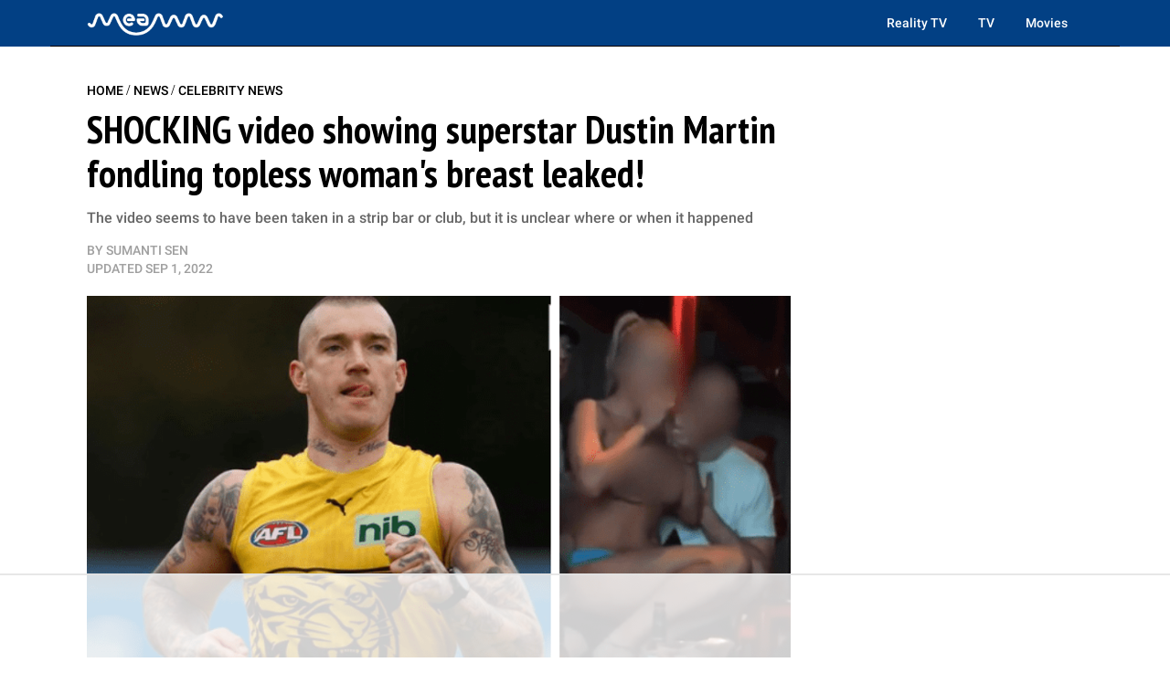

--- FILE ---
content_type: text/html
request_url: https://api.intentiq.com/profiles_engine/ProfilesEngineServlet?at=39&mi=10&dpi=936734067&pt=17&dpn=1&iiqidtype=2&iiqpcid=1b4114c2-deb9-4f63-8738-a0d8e1b08b4e&iiqpciddate=1768868793720&pcid=9cf0d835-c507-4948-8c41-cb474cef2fbc&idtype=3&gdpr=0&japs=false&jaesc=0&jafc=0&jaensc=0&jsver=0.33&testGroup=A&source=pbjs&ABTestingConfigurationSource=group&abtg=A&vrref=https%3A%2F%2Fmeaww.com
body_size: 57
content:
{"abPercentage":97,"adt":1,"ct":2,"isOptedOut":false,"data":{"eids":[]},"dbsaved":"false","ls":true,"cttl":86400000,"abTestUuid":"g_85d2133e-6102-4586-ab35-c6761be37ef8","tc":9,"sid":1130634036}

--- FILE ---
content_type: text/html; charset=utf-8
request_url: https://www.google.com/recaptcha/api2/aframe
body_size: 263
content:
<!DOCTYPE HTML><html><head><meta http-equiv="content-type" content="text/html; charset=UTF-8"></head><body><script nonce="R_0_EEeJEfORtbGe0hwdgQ">/** Anti-fraud and anti-abuse applications only. See google.com/recaptcha */ try{var clients={'sodar':'https://pagead2.googlesyndication.com/pagead/sodar?'};window.addEventListener("message",function(a){try{if(a.source===window.parent){var b=JSON.parse(a.data);var c=clients[b['id']];if(c){var d=document.createElement('img');d.src=c+b['params']+'&rc='+(localStorage.getItem("rc::a")?sessionStorage.getItem("rc::b"):"");window.document.body.appendChild(d);sessionStorage.setItem("rc::e",parseInt(sessionStorage.getItem("rc::e")||0)+1);localStorage.setItem("rc::h",'1768868808054');}}}catch(b){}});window.parent.postMessage("_grecaptcha_ready", "*");}catch(b){}</script></body></html>

--- FILE ---
content_type: text/css
request_url: https://ads.adthrive.com/sites/65bd615ad846ae18ac8a8e42/ads.min.css
body_size: 813
content:
/* move admira widget above footer */
div[class]#anuUDQLF.c8SND4df {
    bottom: 100px !important;
}

.adthrive-stuck.adthrive-sticky.adthrive-sidebar {
    top: 60px !important;
    padding-bottom: 60px;
}

/* Adjust header container for CLS */
#AdThrive_Header_1_desktop.adthrive-header {
  min-height: 250px !important;
}

#AdThrive_Header_1_phone.adthrive-header {
  min-height: 50px !important;
}

.adthrive-ad.adthrive-sticky-sidebar > div {
    top: 55px;
}

.adthrive-ad-cls>div, .adthrive-ad-cls>iframe {
   flex-basis: auto!important;
}

.adthrive-content {
    flex: 0 0 100%; 
  }

/* White Background For Mobile Sticky Video Player */
.adthrive-collapse-mobile-background {
background-color: #fff!important;
}
.adthrive-top-collapse-close > svg > * {
stroke: black;
font-family: sans-serif;
}
/* END White Background For Mobile Sticky Video Player */


.adthrive-sticky-outstream {
min-height: 1px !important;
}

--- FILE ---
content_type: text/plain
request_url: https://rtb.openx.net/openrtbb/prebidjs
body_size: -214
content:
{"id":"e6807d1d-e15f-472c-ba53-a5d840bf6dbe","nbr":0}

--- FILE ---
content_type: text/plain
request_url: https://rtb.openx.net/openrtbb/prebidjs
body_size: -214
content:
{"id":"077d08f3-3f6c-40b9-9c41-cb642e54d231","nbr":0}

--- FILE ---
content_type: text/plain; charset=UTF-8
request_url: https://at.teads.tv/fpc?analytics_tag_id=PUB_17002&tfpvi=&gdpr_consent=&gdpr_status=22&gdpr_reason=220&ccpa_consent=&sv=prebid-v1
body_size: 56
content:
YzE4MWIyNGItM2RlNy00YWM2LTgwNDQtMTZhZWZkNjc0OGM3Iy0yLTc=

--- FILE ---
content_type: text/plain
request_url: https://rtb.openx.net/openrtbb/prebidjs
body_size: -214
content:
{"id":"b60be449-ed27-4e63-85b9-131e53b7f6a4","nbr":0}

--- FILE ---
content_type: text/plain
request_url: https://rtb.openx.net/openrtbb/prebidjs
body_size: -214
content:
{"id":"fca85846-dc2d-496a-bd54-8059eb09009d","nbr":0}

--- FILE ---
content_type: text/plain; charset=utf-8
request_url: https://ads.adthrive.com/http-api/cv2
body_size: 11791
content:
{"om":["00eoh6e0","00xbjwwl","04ba29a9-5c3f-486a-b470-579bf0b43a35","0742112s64ceu","08189wfv","08298189wfv","08qi6o59","0FNiGn--56E","0a298vwq2wa","0av741zl","0avwq2wa","0b0m8l4f","0b2980m8l4f","0bb78cxw","0cpicd1q","0efcb834-9015-41d4-a135-b09362beb437","0eionfk5","0iyi1awv","0p7rptpw","0qo0m0qz","0r31j41j","0sm4lr19","0uyv1734","1","10011/140f603d0287260f11630805a1b59b3f","10011/355d8eb1e51764705401abeb3e81c794","10011/4e7cecacd5a3bd1f2db945c1a7b77516","10011/7c4e417c23ab5a5c1377558d6e8ba25b","10011/8b23b919440bff61a5ba315644936d81","10011/b4053ef6dad340082599d9f1aa736b66","10011/e27599cce2d23885372e0f47abce3a1f","10011/e74e28403778da6aabd5867faa366aee","10011/f6b53abe523b743bb56c2e10883b2f55","1011_302_56651538","1011_302_56651545","1011_302_56651550","1011_302_56651553","1011_302_56651556","1011_302_56651593","1011_302_56651596","1011_302_56651679","1011_302_56651755","1011_302_56651851","1011_302_56651957","1011_302_56652030","1011_302_56652054","1011_302_57050982","1011_302_57051286","1011_302_57051318","1011_302_57055311","1011_302_57055506","1011_302_57055564","1011_302_57055686","1011_302_57055736","1011_302_57055745","1011_302_57055873","1011_302_57055986","1011_46_11999803","1019_506177370","1028_8728253","10310289136970_462792978","10310289136970_559920874","10310289136970_579599725","10310289136970_594028899","10310289136970_594352012","10797905","10ua7afe","110_576857699833602496","110_579199547309811353","110_583652883178231326","110_589289985696794383","110_591283456202345442","11142692","11509227","11633448","11648495","11837166","1185:1609898140","1185:1610326628","1185:1610326629","1185:1610326728","11896988","11928175","11999803","12010080","12010084","12010088","12151247","12219552","12219555","12219562","12219564","12219570","12219588","12219591","12219592","12219597","12219633","12219634","12441760","124843_8","124844_21","124848_7","12491645","12491656","12491667","12491687","12552078","12764879","12850754","12850755","12850756","1453468","1610326628","1610326728","1610326732","1611092","16_553781814","16x7UEIxQu8","17_23266973","17_23391176","17_23391179","17_23391194","17_23391206","17_23391224","17_23391296","17_23391302","17_23487686","17_23487692","17_24104633","17_24104651","17_24104654","17_24104657","17_24104666","17_24104687","17_24104693","17_24104696","17_24104702","17_24104726","17_24632110","17_24632116","17_24632121","17_24632123","17_24632125","17_24655280","17_24683284","17_24683312","17_24683316","17_24683317","17_24683320","17_24683322","17_24694809","17_24694815","17_24696313","17_24696315","17_24696317","17_24696320","17_24696321","17_24696323","17_24696328","17_24696334","17_24696337","17_24696339","17_24696340","17_24696345","17_24732878","17_24766939","17_24766946","17_24766949","17_24766955","17_24766956","17_24766957","17_24766959","17_24766964","17_24766968","17_24766969","17_24766970","17_24766977","17_24766981","17_24766984","17_24766985","17_24766988","17_24767199","17_24767210","17_24767215","17_24767217","17_24767221","17_24767222","17_24767223","17_24767226","17_24767229","17_24767233","17_24767234","17_24767239","17_24767241","17_24767244","17_24767245","17_24767248","17_24767249","17_24767251","17_24767538","17_24767543","17_24767549","17_24767562","17_24767577","17_24767603","19ijfw1a","1b298mp02l7","1c12ce9b-2d21-4e39-ae7d-0b33983aa6c9","1o3c69b1","1qlxu0yx","201735631","201735632","201735646","202071376","202430_200_EAAYACog7t9UKc5iyzOXBU.xMcbVRrAuHeIU5IyS9qdlP9IeJGUyBMfW1N0_","202430_200_EAAYACogIm3jX30jHExW.LZiMVanc.j-uV7dHZ7rh4K3PRdSnOAyBBuRK60_","202430_200_EAAYACogfp82etiOdza92P7KkqCzDPazG1s0NmTQfyLljZ.q7ScyBDr2wK8_","20421090_200_EAAYACogCiuNvM3f3eqfQCYvohgwlLKRPzvhev8ZbASYAZtBcMoyBKdnm3s_","20421090_200_EAAYACogwcoW5vogT5vLuix.rAmo0E1Jidv8mIzVeNWxHoVoBLEyBJLAmwE_","206_262592","206_262594","206_501420","206_549410","206_551337","210fdc97-5696-4e15-a9b8-5814eca236c6","2132:42375982","2132:45327624","2132:45596424","2132:45737946","2132:45871980","2132:45941257","2132:45970184","2132:45999649","2132:46036511","2132:46036624","2132:46038652","2132:46039215","2132:46039894","2132:46088235","2149:10868755","2149:12147059","2149:12151096","2149:12156461","2179:579593739337040696","2179:585139266317201118","2179:587183202622605216","2179:588366512778827143","2179:588463996220411211","2179:589289985696794383","2179:589318202881681006","2179:590157627360862445","2179:591283456202345442","2179:594033992319641821","222tsaq1","22440006-53ca-4933-ac9f-ddab2d9ac0aa","2249:581439030","2249:614128746","2249:650628539","2249:657213025","2249:688935337","2249:702898611","2249:703064761","2249:703065941","2249:703078387","2249:704085924","2249:704251784","2249:747576195981","2249:789679496287","226226131","226226132","2307:0b0m8l4f","2307:0eionfk5","2307:0hly8ynw","2307:0r31j41j","2307:0uyv1734","2307:222tsaq1","2307:28u7c6ez","2307:2i8t2rx0","2307:43jaxpr7","2307:4qxmmgd2","2307:4yevyu88","2307:67swazxr","2307:74scwdnj","2307:794di3me","2307:7cmeqmw8","2307:7ztkjhgq","2307:8linfb0q","2307:96srbype","2307:9nex8xyd","2307:a566o9hb","2307:a7w365s6","2307:a7wye4jw","2307:a90208mb","2307:b5e77p2y","2307:bj4kmsd6","2307:bkkzvxfz","2307:c1hsjx06","2307:c2d7ypnt","2307:cv2huqwc","2307:ddoadio1","2307:dif1fgsg","2307:emgupcal","2307:fmmrtnw7","2307:fovbyhjn","2307:fphs0z2t","2307:g749lgab","2307:gpx7xks2","2307:h352av0k","2307:hf9ak5dg","2307:hzonbdnu","2307:jq895ajv","2307:k28x0smd","2307:khogx1r1","2307:l6b7c4hm","2307:mfsmf6ch","2307:mit1sryf","2307:np9yfx64","2307:prcz3msg","2307:q0nt8p8d","2307:ralux098","2307:rifj41it","2307:rrlikvt1","2307:s2ahu2ae","2307:tty470r7","2307:tvhhxsdx","2307:vqqwz0z3","2307:w6xlb04q","2307:wt0wmo2s","2307:xe7etvhg","2307:yy10h45c","2307:z68m148x","2307:z8hcebyi","23266973","23786257","2409_15064_70_85445183","2409_25495_176_CR52092919","2409_25495_176_CR52092920","2409_25495_176_CR52092921","2409_25495_176_CR52092922","2409_25495_176_CR52092923","2409_25495_176_CR52092954","2409_25495_176_CR52092956","2409_25495_176_CR52092957","2409_25495_176_CR52092958","2409_25495_176_CR52092959","2409_25495_176_CR52150651","2409_25495_176_CR52153848","2409_25495_176_CR52153849","2409_25495_176_CR52175340","2409_25495_176_CR52178314","2409_25495_176_CR52178315","2409_25495_176_CR52178316","2409_25495_176_CR52186411","2409_25495_176_CR52188001","24525570","24598434","24598437","24602716","24655280","246638579","24694809","24765491","25048614","25048620","25_0l51bbpm","25_49i1fha2","25_53v6aquw","25_87z6cimm","25_cfnass1q","25_ctfvpw6w","25_gypb2tdl","25_hkxtc1wk","25_kxwn3npu","25_sgaw7i5o","25_sgok9phv","25_utberk8n","25_uwon4xgh","25_xz6af56d","262592","262594","2662_199916_8153743","2662_200562_8166422","2662_200562_8166427","2662_200562_8168475","2662_200562_8168483","2662_200562_8168520","2662_200562_8168537","2662_200562_8168586","2662_200562_8172720","2662_200562_8172722","2662_200562_8172724","2662_200562_8172741","2662_200562_8182931","2662_200562_8182933","2662_200562_8182940","2662_200562_T26329948","2662_200562_T26343991","2676:85480678","2676:85480779","2676:85807309","2676:85807320","2676:85807343","2676:85807351","2676:86540715","2676:86894912","2676:86894914","2711_64_11999803","2711_64_12147059","2711_64_12151096","2711_64_12156461","2711_64_12160736","2715_9888_262592","2715_9888_262594","2715_9888_440735","2715_9888_551337","2760:176_CR52092921","2760:176_CR52092923","2760:176_CR52150651","2760:176_CR52175339","2760:176_CR52178316","2760:176_CR52186411","28925636","28929686","28933536","28u7c6ez","29102835","2939971","29414696","29414711","29414845","29451548","2974:8028046","2974:8166422","2974:8168473","2974:8168475","2974:8168476","2974:8168537","2974:8168538","2974:8168539","2974:8168581","2974:8172728","2974:8172738","2974:8172741","29_605367472","29_695879867","29_695879875","29_695879898","29_696964702","2_206_554442","2_206_554443","2_206_554460","2_206_554471","2bx9fh46","2eybxjpm","2hdl0sv1","2i8t2rx0","2mokbgft","2qbp7g0b","2v2984qwpp9","306_23391206","306_24104693","306_24104726","306_24525570","306_24602716","306_24655280","306_24696334","306_24696337","306_24766946","306_24766949","306_24766985","306_24767215","306_24767217","306_24767222","306_24767241","306_24767248","306_24767249","308_125203_15","308_125204_11","31334462","3165236","31qdo7ks","32j56hnc","3335_25247_700109379","33419345","33419362","33476571","33603859","33604871","33605023","34182009","3490:CR52092919","3490:CR52092920","3490:CR52092921","3490:CR52092923","3490:CR52150651","3490:CR52175339","3490:CR52175340","3490:CR52178314","3490:CR52178316","3490:CR52186411","3490:CR52188001","3490:CR52190519","3490:CR52212685","3490:CR52212688","3490:CR52223710","3490:CR52223725","3490:CR52223939","35715073","35e0p0kr","3658_136236_fphs0z2t","3658_138741_T26317748","3658_138741_T26317759","3658_15032_7ztkjhgq","3658_15032_bkkzvxfz","3658_15066_l6b7c4hm","3658_15180_T26338217","3658_15936_0uyv1734","3658_15936_2i8t2rx0","3658_175625_be4hm1i2","3658_211122_dea7uaiq","3658_629625_wu5qr81l","3658_67113_8linfb0q","3658_87799_c7mn7oi0","3658_87799_jq895ajv","36_46_11063302","36_46_11881007","36_46_11999803","36_46_12156461","36_46_12160736","3702_136722_24782549","3702_139777_24765456","3702_139777_24765461","3702_139777_24765468","3702_139777_24765477","3702_139777_24765483","3702_139777_24765499","3702_139777_24765529","3702_139777_24765530","3702_139777_24765531","3702_139777_24765546","381513943572","3822:23149016","38557820","38557829","38557841","38557850","3858:9740436","38662013","392828995","39303318","39350186","39364467","39364746","39368822","3LMBEkP-wis","3g298zxu80d","3irzr1uu","3tkh4kx1","40298okvfnu","4083IP31KS13kontrolfreek_51d0f","4083IP31KS13kontrolfreek_a38da","40854655","409_189407","409_189409","409_192565","409_216326","409_216382","409_216384","409_216386","409_216396","409_216402","409_216404","409_216406","409_216407","409_216416","409_216498","409_216504","409_223589","409_223591","409_223599","409_225977","409_225978","409_225982","409_225983","409_225987","409_225988","409_225990","409_225992","409_225993","409_226310","409_226314","409_226321","409_226322","409_226324","409_226326","409_226331","409_226342","409_226346","409_226351","409_226352","409_226354","409_226361","409_226362","409_226366","409_227223","409_227224","409_227226","409_227235","409_227239","409_228346","409_228350","409_228351","409_228354","409_228356","409_228358","409_228362","409_228363","409_228373","409_228374","409_230713","409_230714","409_230717","409_230718","409_230729","409_230737","40b7ee3a-d3f3-449d-9d88-40fbb03ed747","4111IP31KS13kontrolfreek_51d0f","42171159","436396566","43919147","43919974","43919976","43919984","43919985","439246469228","43ij8vfd","43jaxpr7","45327624","45737946","45871980","458901553568","45999649","46036624","46039900","47192068","4771_139789_1610269202","4771_67437_1610326628","4771_74438_1610300513","481703827","485027845327","48574640","48574716","48575293","48575963","48579735","48594493","48700649","48739100","48739106","48877306","49039749","49064328","49065887","49123012","49123013","49175728","4941614","4941616","4941618","4947806","4959916","4972638","4972640","4XeDJWPR5iQ","4aqwokyz","4c6fee6b-e88a-4e3a-ab08-1a339226ef4a","4cfcbd0c-23b0-4cc6-a43e-af27d8b44b57","4fk9nxse","4qks9viz","4qxmmgd2","4yevyu88","501420","502806027","50594975","51372397","51372410","516_70_86884702","516_70_86884703","516_70_86884710","521_425_203499","521_425_203500","521_425_203501","521_425_203504","521_425_203505","521_425_203506","521_425_203507","521_425_203508","521_425_203509","521_425_203511","521_425_203514","521_425_203515","521_425_203516","521_425_203517","521_425_203518","521_425_203519","521_425_203523","521_425_203524","521_425_203525","521_425_203526","521_425_203529","521_425_203534","521_425_203535","521_425_203536","521_425_203538","521_425_203539","521_425_203542","521_425_203543","521_425_203544","521_425_203609","521_425_203614","521_425_203615","521_425_203617","521_425_203620","521_425_203621","521_425_203623","521_425_203627","521_425_203629","521_425_203631","521_425_203632","521_425_203633","521_425_203634","521_425_203635","521_425_203636","521_425_203639","521_425_203643","521_425_203647","521_425_203656","521_425_203657","521_425_203659","521_425_203663","521_425_203665","521_425_203666","521_425_203668","521_425_203669","521_425_203671","521_425_203674","521_425_203675","521_425_203677","521_425_203680","521_425_203681","521_425_203683","521_425_203684","521_425_203686","521_425_203687","521_425_203689","521_425_203692","521_425_203693","521_425_203695","521_425_203696","521_425_203698","521_425_203699","521_425_203700","521_425_203701","521_425_203702","521_425_203703","521_425_203705","521_425_203706","521_425_203708","521_425_203709","521_425_203710","521_425_203711","521_425_203712","521_425_203713","521_425_203714","521_425_203715","521_425_203716","521_425_203718","521_425_203720","521_425_203721","521_425_203723","521_425_203724","521_425_203726","521_425_203728","521_425_203729","521_425_203730","521_425_203731","521_425_203732","521_425_203733","521_425_203736","521_425_203741","521_425_203742","521_425_203743","521_425_203744","521_425_203745","521_425_203863","521_425_203864","521_425_203865","521_425_203867","521_425_203868","521_425_203871","521_425_203874","521_425_203877","521_425_203878","521_425_203879","521_425_203880","521_425_203881","521_425_203882","521_425_203884","521_425_203885","521_425_203887","521_425_203890","521_425_203892","521_425_203893","521_425_203894","521_425_203897","521_425_203898","521_425_203900","521_425_203901","521_425_203902","521_425_203905","521_425_203907","521_425_203908","521_425_203909","521_425_203911","521_425_203912","521_425_203916","521_425_203917","521_425_203918","521_425_203920","521_425_203921","521_425_203924","521_425_203926","521_425_203928","521_425_203929","521_425_203930","521_425_203932","521_425_203933","521_425_203934","521_425_203936","521_425_203938","521_425_203939","521_425_203940","521_425_203943","521_425_203945","521_425_203946","521_425_203947","521_425_203948","521_425_203950","521_425_203952","521_425_203956","521_425_203959","521_425_203961","521_425_203963","521_425_203965","521_425_203968","521_425_203969","521_425_203970","521_425_203972","521_425_203973","521_425_203975","521_425_203976","521_425_203977","521_425_203979","521_425_203980","521_425_203981","521_425_203982","522_119_6205231","529116283156","529116283159","5316_139700_fa236cca-ca9a-4bf2-9378-bb88660c2c0e","53v6aquw","542392","54779847","54779856","54779873","54779878","549410","5510:6mj57yc0","5510:7ztkjhgq","5510:kecbwzbd","5510:l6b7c4hm","5510:ouycdkmq","5510:quk7w53j","5510:uk9x4xmh","5510:x3nl5llg","55116643","55167461","5526539211","5532:553781814","55344524","553458","553781220","553781814","553797","553804","553950","554440","554442","554443","554460","554462","554465","554471","554478","555_165_784880274628","555_165_787899938824","5563_66529_OADD2.1178676524527878_1FWKO2OB8UEF3EH","5563_66529_OADD2.1185273594501884_1PBOXFV5T1KJWT0","5563_66529_OADD2.1269935933910105_1MMR2YVNLHXWIYX","5563_66529_OADD2.1316115555005011_1PNQA7FM52TR1BL","5563_66529_OADD2.1316115555006019_1AQHLLNGQBND5SG","5563_66529_OADD2.1318314576104805_1EYNSWSJBARJVWE","5563_66529_OADD2.1327110671253373_1CW0YAYVGIF381Y","5563_66529_OADD2.7216038222963_163X1V9GDJK1NZYZXG","5563_66529_OADD2.7284328140866_1BGO6DQ8INGGSEA5YJ","5563_66529_OADD2.7284328140867_1QMTXCF8RUAKUSV9ZP","5563_66529_OADD2.7284328163393_196P936VYRAEYC7IJY","5563_66529_OADD2.7353040902703_13KLDS4Y16XT0RE5IS","5563_66529_OADD2.7353040902704_12VHHVEFFXH8OJ4LUR","5563_66529_OADD2.7353043681733_1CTKQ7RI7E0NJH0GJ0","5563_66529_OADD2.7353083169082_14CHQFJEGBEH1W68BV","5563_66529_OADD2.7353135342684_17ZORKIWE2IRN62EZE","5563_66529_OADD2.7490528021854_1ZV4LCL1T7Z5EWOAF9","5563_66529_OAIP.13bdb35e28d0c150ae60839670a07ec6","5563_66529_OAIP.1a822c5c9d55f8c9ff283b44f36f01c3","5563_66529_OAIP.4d6d464aff0c47f3610f6841bcebd7f0","5563_66529_OAIP.7139dd6524c85e94ad15863e778f376a","5563_66529_OAIP.74a0d0203bb3b97b75c798613592818a","5563_66529_OAIP.af85ee86b3ab66ac0eb953bb8573b6fe","5563_66529_OAIP.b68940c0fa12561ebd4bcaf0bb889ff9","5563_66529_OAIP.c7026e9aa25d8aa7abd97371ea39ab33","5563_66529_OAIP.e577cb7e1e095536c88e98842156467a","5563_66529_OAIP.ecb313be067a3531bdf326ff8581adce","5563_66529_OPHS.P3T/FBGyyb35sQ474C474","55651526","557_409_216366","557_409_216396","557_409_216406","557_409_216596","557_409_220139","557_409_220149","557_409_220333","557_409_220338","557_409_220343","557_409_220344","557_409_220364","557_409_220368","557_409_223589","557_409_223599","557_409_223603","557_409_225988","557_409_226312","557_409_226316","557_409_228054","557_409_228055","557_409_228064","557_409_228105","557_409_228115","557_409_228348","557_409_228349","557_409_228354","557_409_228363","557_409_230713","557_409_230714","557_409_230718","557_409_230729","557_409_230737","557_409_231911","557_409_231917","557_409_235268","55826909","55897199","558_93_0eionfk5","558_93_cv2huqwc","55c35517-e537-4d1a-9169-bc017d852914","56018481","560_74_18236330","560_74_18268059","560_74_18268063","560_74_18268075","5626560399","56341213","5636:12023787","5636:12023788","56619923","56635908","56635945","56635955","5670:8172731","56794606","567_269_2:3528:19843:32507","567_269_2:3528:19850:32507","56824595","57149985","5726507757","5726507783","5726591299","5726594343","576777115309199355","576857699833602496","576997865985093510","579593739337040696","58310259131_553781220","58310259131_553781814","583652883178231326","585139266317201118","587410474","588366512778827143","588837179414603875","588969843258627169","589816802064845976","591283456202345442","594033992319641821","59751535","59751572","59873192","59873208","59873222","59873223","59873228","59873230","5989_28443_701275734","5989_28443_701276081","5989_28443_701278089","5989_91771_694099967","5auirdnp","5g298btinb1","5ia3jbdy","5sfc9ja1","6026507537","6026574625","60360546","60398509","60398729","60480462","605367469","60708782","60858806","609577512","60f5a06w","61102880","61174500","61210719","61213159","6126589193","61417942","617279392","61900466","61916211","61916223","61916225","61916227","61916229","61916243","61926845","61932920","61932925","61932933","61932948","61932957","61949616","621280760","62187798","6226505231","6226505239","6226521995","6226522289","6226522291","6226522293","6226530649","6226534255","624333042214","6250_66552_1112487743","6250_66552_1112688573","6250_66552_1114488823","6250_66552_1114688213","6250_66552_1114985353","6250_66552_663113723","6250_66552_663149913","6250_66552_868520686","62534775","62667314","62667320","627225143","627227759","627290883","627301267","627309156","627309159","627506494","627506665","62785693","628015148","628086965","628153053","628222860","628223277","628360579","628360582","628444259","628444349","628444433","628444439","628456307","628456310","628456379","628456382","628456391","628622163","628622169","628622172","628622178","628622241","628622244","628622247","628622250","628683371","628687043","628687157","628687460","628687463","628803013","628841673","628990952","629007394","629009180","629167998","629168001","629168010","629168565","629171196","629171202","629255550","629350437","62946736","62946743","62946748","62946757","629488423","62978285","62980383","62980385","62981075","629817930","62981822","62987257","629984747","630137823","63045438","63068378","6365_61796_725871022959","6365_61796_729220897126","6365_61796_742174851279","6365_61796_768254987727","6365_61796_784844652399","6365_61796_784844653116","6365_61796_784880263591","6365_61796_784880274628","6365_61796_784880275132","6365_61796_784880275336","6365_61796_784880275657","6365_61796_784971491009","6365_61796_785326944429","6365_61796_785326944609","6365_61796_785326944621","6365_61796_785326944648","6365_61796_792723155707","6365_61796_793303452475","6365_61796_793379544932","6365_61796_793381057673","6365_61796_793381057802","6365_61796_793381067213","651637446","651637459","651637461","651637462","659216891404","659713728691","679271125","679271132","67swazxr","680597458938","680_99480_464327579","680_99480_586239180","680_99480_700109379","680_99480_700109383","680_99480_700109389","680_99480_700109391","680_99480_700109393","688070999","688078501","689225971","690_99485_1610326628","690_99485_1610326728","695596191","695879867","695879872","695879875","695879895","695879898","695879922","696314600","696332890","696504968","697084452","697189862","697189874","697189885","697189892","697189922","697189924","697189925","697189959","697189968","697189989","697189991","697189999","697190001","697190010","697190012","697190041","697199588","697199614","697525780","697525781","697525791","697525795","697525808","697525824","697876985","697876988","697876994","697876997","697876998","697876999","697877001","697893361","698245753","698496780","699554059","699812344","699812857","699813340","699824707","6cf825bd-82d6-4b26-9c5f-8048e65014fe","6hye09n0","6mj57yc0","6mrds7pc","6n8K0pfqjXE","6p39oadw","6q29si7r","6qy0hs97","6zt4aowl","700109383","700109389","700109399","700217543","701275734","701276081","701277925","701278088","701278089","702331933","702397981","702423494","702675162","702759138","702759436","702759441","702759712","702834487","702924175","703896169","704475727","704890558","704890663","705639509","705748877","70_86884702","70_86884703","70_86884710","716639758300","718033319473","730465715401","7354_111700_86509222","7354_111700_86509226","7354_138543_79096186","7354_138543_79507223","7354_138543_85445161","7354_138543_85445175","7354_138543_85445179","7354_138543_85445183","7354_138543_85704632","7354_138543_85807320","7354_138543_85807343","7354_138543_85808988","7354_138543_85809016","7354_138543_85809022","7354_201087_79136804","7354_201087_86620920","7354_229128_84572831","7414_121891_5707783","7414_121891_6205239","74243_74_18268075","74243_74_18268078","74_462792978","74_628989283","74_686690145","7633342","766537367517","771778024793","7732580","777388302635","77o0iydu","7809341","7809342","78827816","79096172","79096186","79136804","792723161929","792862812604","793094783209","793266622530","794di3me","7969_149355_45327624","7969_149355_45737946","7969_149355_45738982","7969_149355_45871980","7969_149355_45999649","7969_149355_45999652","7969_149355_46039897","7990148","7cmeqmw8","7d421126bm1nb","7qIE6HPltrY","80070391","80070418","80070426","80070448","80070844","80072847","80072883","80ec5mhd","81407500","81407504","81407505","8152859","8152878","8152879","8153721","8153737","8153743","8168539","8172728","8172734","8172737","8172740","8172741","81783859","81783861","81783862","81783864","8182931","8341_230731_579593739337040696","8341_230731_585139266317201118","8341_230731_587183202622605216","8341_230731_588366512778827143","8341_230731_588463996220411211","8341_230731_588837179414603875","8341_230731_588969843258627169","8341_230731_589289985696794383","8341_230731_589318202881681006","8341_230731_590157627360862445","8341_230731_591283456202345442","8341_230731_594033992319641821","83813336","83813338","85070962","85070968","85165147","85444966","85472858","85914605","85914606","86470587","86507376","86508698","86509222","86509229","86509230","86509956","86540709","86540711","86540714","86540715","86540716","86620920","86620921","86621356","86621380","86621381","86621525","86621534","86744972","86744978","86744983","86745017","86745018","86745029","86745258","86745262","86842403","8968064","8f54604f-4b7e-4510-b53f-fd969edbeb07","8fdfc014","8hezw6rl","8i63s069","8linfb0q","8orkh93v","8w4klwi4","9057/0328842c8f1d017570ede5c97267f40d","9057/1ed2e1a3f7522e9d5b4d247b57ab0c7c","9057/211d1f0fa71d1a58cabee51f2180e38f","9057/37a3ff30354283181bfb9fb2ec2f8f75","9074_602714_9056/211d1f0fa71d1a58cabee51f2180e38f","90_12219552","90_12219555","90_12219562","90_12219563","90_12219592","90_12491645","90_12850754","90_12850755","90_12850756","91950635","91950640","91950698","9598343","95bjudek","9632594","96srbype","97_8152859","97_8152878","97_8152883","97fzsz2a","9hvvrknh","9nex8xyd","9r15vock","9rvsrrn1","9t6gmxuz","AggNMJvl67U","Dt9tkFgPbK0","EgI9bxPD1QI","FC8Gv9lZIb0","Fr6ZACsoGJI","HFN_IsGowZU","HLM6WoLCR_8","J0W1Ja7DQdA","J0oHAwAc5lQ","Ku_uLZnTchg","LotYqaq9D44","M2E0EqQEzu0","MRVd4fIl8Jk","NplsJAxRH1w","T2DgxA3xRlE","YM34v0D1p1g","YlnVIl2d84o","a0oxacu8","a1rkyh5o","a3728b39-3d1f-4044-95b7-fa2f66c452ab","a45d1f9d-caf7-4676-9252-cca3ada2a371","a566o9hb","a7w365s6","a7wye4jw","a9rnhyzc","aYEy4bDVcvU","aac6e955-fd0f-408a-b334-2ba1d65d678d","ajnkkyp6","amly29q7","av2r20gs","axw5pt53","b41rck4a","b5e77p2y","b90cwbcd","b99wkm10","bhcgvwxj","bj4kmsd6","bjbhu0bk","bkkzvxfz","bmvwlypm","bu0fzuks","c-Mh5kLIzow","c1hsjx06","c2d65943-6edd-4006-8939-e15b140bdd75","c2d7ypnt","c7298i6r1q4","c7i6r1q4","c7mn7oi0","cd29840m5wq","cd40m5wq","cegbqxs1","cki44jrm","cm42112jypxpm","cqant14y","cr-1vhtij9auatj","cr-1zv4of0wu9vd","cr-1zv4of0wubwe","cr-7251vj8ru9vd","cr-8hpf4y34u9vd","cr-8hpf4y34uatj","cr-8hpf4y34ubwe","cr-96xuyi1yu8rm","cr-96xuyi3tu9xg","cr-96xuyi4vu8rm","cr-96xuyi4vu9xg","cr-96xuyi5xu8rm","cr-96xz4k4uubqk","cr-97pzzgzrubqk","cr-97y25lzsubqk","cr-98qx3d4yubqk","cr-98qy2h5qubqk","cr-98qyxd8vubqk","cr-98ru5j2tubxf","cr-98t2xj3uu8rm","cr-98t2xj3uubxf","cr-98t2xj7tubxf","cr-9cqtwg2w2brhwz","cr-9hxzbqc08jrgv2","cr-Bitc7n_p9iw__vat__49i_k_6v6_h_jce2vj5h_9v3kalhnq","cr-Bitc7n_p9iw__vat__49i_k_6v6_h_jce2vj5h_I4lo9gokm","cr-Bitc7n_p9iw__vat__49i_k_6v6_h_jce2vj5h_KnXNU4yjl","cr-Bitc7n_p9iw__vat__49i_k_6v6_h_jce2vj5h_buspHgokm","cr-Bitc7n_p9iw__vat__49i_k_6v6_h_jce2vj5h_yApYgdjrj","cr-Bitc7n_p9iw__vat__49i_k_6v6_h_jce2vm6d_DqiOfdjrj","cr-Bitc7n_p9iw__vat__49i_k_6v6_h_jce2vm6d_awO4pgokm","cr-Bitc7n_p9iw__vat__49i_k_6v6_h_jce2vm6d_d14BLdjrj","cr-a9s2xe6vubwj","cr-a9s2xe7rubwj","cr-a9s2xe8tubwj","cr-a9s2xf1tubwj","cr-a9s2xf4tubwj","cr-a9s2xf5yubwj","cr-a9s2xf8vubwj","cr-a9s2xfzvubwj","cr-a9s2xgzrubwj","cr-aaqt0j7wubwj","cr-aaqt0j8subwj","cr-aaqt0j8vubwj","cr-aaqt0k0tubwj","cr-aaqt0k1pubwj","cr-aaqt0k1vubwj","cr-aaqt0kzrubwj","cr-aav1zf7tubwj","cr-aav1zg0qubwj","cr-aav1zg0rubwj","cr-aav1zg0wubwj","cr-aav22g0qubwj","cr-aav22g0wubwj","cr-aav22g1pubwj","cr-aav22g1xubwj","cr-aav22g2wubwj","cr-aav22g2yubwj","cr-aav22g3uubwj","cr-aavwye0vubwj","cr-aavwye1subwj","cr-aavwye1uubwj","cr-aawz1h7subwj","cr-aawz2m3pubwj","cr-aawz2m3vubwj","cr-aawz2m4subwj","cr-aawz2m4uubwj","cr-aawz2m4vubwj","cr-aawz2m4wubwj","cr-aawz2m4yubwj","cr-aawz2m5xubwj","cr-aawz2m6pubwj","cr-aawz2m6qubwj","cr-aawz2m6wubwj","cr-aawz2m7tubwj","cr-aawz2m7uubwj","cr-aawz2m7xubwj","cr-aawz3f0pubwj","cr-aawz3f0uubwj","cr-aawz3f0wubwj","cr-aawz3f1rubwj","cr-aawz3f1yubwj","cr-aawz3f2tubwj","cr-aawz3f3qubwj","cr-aawz3f3uubwj","cr-aawz3f3xubwj","cr-aawz3f3yubwj","cr-aawz3i2xubwj","cr-aawz3i3yubwj","cr-aawz3i6wubwj","cr-ccr05f8w17uiu","cr-ccr05f8w17vjv","cr-dby2yd7wx7tmu","cr-e8x24m1xw7tmu","cr-etupep94ubxe","cr-f6puwm2x27tf1","cr-f6puwm2yu7tf1","cr-fbtzzg3qvft","cr-fft6egl3u9vd","cr-fl7etkvau9vd","cr-g7wv3g7qvft","cr-gaqt1_k4quarex4qntt","cr-h6q46o706lrgv2","cr-k1raq3v1uatj","cr-k1raq3v1ubwe","cr-kz4ol95lu9vd","cr-kz4ol95lubwe","cr-lg354l2uvergv2","cr-nkqqtsfvuatj","cr-nv6lwc1iubwe","cr-pdu3rl4xu9vd","cr-ptd6scc4ubwe","cr-r5fqbsaru9vd","cr-rl6118qtu9vd","cr-sk1vaer4u9vd","cr-sk1vaer4ubwe","cr-t0e8clalu9vd","cv2982huqwc","cv2huqwc","cymho2zs","czt3qxxp","d2329d33-28c7-4065-a3db-91359c3acbce","d4pqkecm","d755f85b-41e4-4f05-a8db-0773e5bb68bf","d80d0ae6-b927-4d1a-b2d6-3fae2b967032","d8298ijy7f2","d8ijy7f2","dad27b11-f9a7-4128-bedf-80b00767db64","dc9iz3n6","ddd2k10l","ddoadio1","dea7uaiq","dft15s69","dg2WmFvzosE","dif1fgsg","dlhzctga","dpjydwun","dt298tupnse","dv298tg948u","dwghal43","e1a2wlmi","e1d7121a-8c22-4896-979e-b166cca3b5c3","eb9vjo1r","ed2985kozku","ehojwnap","ekocpzhh","ekv63n6v","emgupcal","ex298pz26it","extremereach_creative_76559239","f2u8e0cj","f3298craufm","f3craufm","f46gq7cs","f7ddtazr","f9zmsi7x","fdos2pfx","fdujxvyb","feueU8m1y4Y","ffea9bf8-4605-4908-98a9-d614ebf49999","fjp0ceax","fmmrtnw7","fo298vbyhjn","fovbyhjn","fp298hs0z2t","fphs0z2t","fr298yszyiz","fwpo5wab","g2ozgyf2","g729849lgab","g749lgab","g7t6s6ge","ge4kwk32","gp298x7xks2","gpx7xks2","gy298pb2tdl","gz4rhFvM7MY","h0cw921b","h32sew6s","h829828fwf4","h9sd3inc","hPuTdMDQS5M","hc3zwvmz","heyp82hb","hf9ak5dg","hf9btnbz","hk298xtc1wk","homyiq6b","hqz7anxg","hr5uo0z9","hu2988cf63l","hxxrc6st","hzonbdnu","i1gs57kc","i38zq5s7","i4diz8fj","i776wjt4","i8q65k6g","i9b8es34","iaqttatc","in3ciix5","irMqs4j41TM","j1lb4tiq","j39smngx","j4r0agpc","j5l7lkp9","ja2981u9hy9","jd035jgw","jfh85vr4","jo298x7do5h","jox7do5h","jq895ajv","jxrvgonh","jzqxffb2","k28x0smd","k5lnzw20","kecbwzbd","kk5768bd","klqiditz","kpqczbyg","ksrdc5dk","kv2blzf2","kwb8iur1","kxcowe3b","kxyuk60y","ky9ge0jn","l9xck988","lc298408s2k","lc408s2k","ljai1zni","llejctn7","lmkhu9q3","lp37a2wq","lqik9cb3","ls74a5wb","lu0m1szw","lvx7l0us","m3wzasds","m4298xt6ckm","m4xt6ckm","m9tz4e6u","mfsmf6ch","mh2a3cu2","min949in","mk19vci9","mmczbw1f","mne39gsk","mnzinbrt","mrhupw06","msspibow","mtsc0nih","mvtp3dnv","mwwkdj9h","mxap5x44","n2upfwmy","n4d83jjm","n9sgp7lz","n9xxyakp","nDEslD5DCrE","nativetouch-32507","ndestypq","ni42112n85bbg","np9yfx64","nrlkfmof","nrs1hc5n","nv5uhf1y","o5xj653n","o705c5j6","oe31iwxh","ofoon6ir","okem47bb","ot91zbhz","ouycdkmq","oveppo2h","ox6po8bg","oxs5exf6","ozdii3rw","pi2986u4hm4","pi6u4hm4","prcz3msg","pvu20l8t","pz298b03410","q0298nt8p8d","q0nt8p8d","q67hxR5QUHo","q9I-eRux9vU","q9plh3qd","qM1pWMu_Q2s","qa298oxvuy4","qaoxvuy4","qbnLmOq5mpE","qeds4xMFyQE","qen3mj4l","qj298rjt3pn","qjfdr99f","qqj2iqh7","qqvgscdx","qts6c5p3","quk7w53j","qx298yinqse","qxyinqse","r3298co354x","r3co354x","r68ur1og","r747h5eh","r8esj0oh","ralux098","rcfcy8ae","ribeye-11774","rk5pkdan","rkqjm0j1","rmttmrq8","rnwjwqca","rr8j1gh9","rrlikvt1","rup4bwce","rxj4b6nw","s2ahu2ae","s42om3j4","s6pbymn9","sagk476t","scpvMntwtuw","sk4ge5lf","sr32zoh8","st298jmll2q","sv298x63iol","svx63iol","t2dlmwva","t393g7ye","t3esy200","t4zab46q","t52988zjs8i","t58zjs8i","t5kb9pme","teg4hf1e","tsa21krj","tsf8xzNEHyI","tt298y470r7","ttvuqq7b","tvhhxsdx","twf10en3","u1jb75sm","u30fsj32","u6298m6v3bh","u6m6v3bh","u7pifvgm","uda4zi8x","uhebin5g","uk9x4xmh","usle8ijx","utberk8n","uz8dk676","v6298jdn8gd","v9k6m2b0","vCc_ZoB9XiI","vbivoyo6","vettgmlh","vf42112vpfnp8","vqccoh59","vqqwz0z3","vu8587rh","w15c67ad","w6xlb04q","w9lu3v5o","wFBPTWkXhX8","waryafvp","wdr65ofj","wgs30pcg","wn2a3vit","wt0wmo2s","ww9yxw2a","wxfnrapl","x2r3ucuj","x3nl5llg","x420t9me","x59pvthe","xafmw0z6","xdaezn6y","xe7etvhg","xjq9sbpc","xm7xmowz","xtxa8s2d","xwhet1qh","xx9kuv4a","y51tr986","yl9likui","yo6tydde","yoxk5hs5","yq5t5meg","yy10h45c","z68m148x","zfexqyi5","zi298bvsmsx","zibvsmsx","ziox91q0","zpm9ltrh","7979132","7979135"],"pmp":[],"adomains":["1md.org","a4g.com","about.bugmd.com","acelauncher.com","adameve.com","adelion.com","adp3.net","advenuedsp.com","aibidauction.com","aibidsrv.com","akusoli.com","allofmpls.org","arkeero.net","ato.mx","avazutracking.net","avid-ad-server.com","avid-adserver.com","avidadserver.com","aztracking.net","bc-sys.com","bcc-ads.com","bidderrtb.com","bidscube.com","bizzclick.com","bkserving.com","bksn.se","brightmountainads.com","bucksense.io","bugmd.com","ca.iqos.com","capitaloneshopping.com","cdn.dsptr.com","clarifion.com","clean.peebuster.com","cotosen.com","cs.money","cwkuki.com","dallasnews.com","dcntr-ads.com","decenterads.com","derila-ergo.com","dhgate.com","dhs.gov","digitaladsystems.com","displate.com","doyour.bid","dspbox.io","envisionx.co","ezmob.com","fla-keys.com","fmlabsonline.com","g123.jp","g2trk.com","gadgetslaboratory.com","gadmobe.com","getbugmd.com","goodtoknowthis.com","gov.il","grosvenorcasinos.com","guard.io","hero-wars.com","holts.com","howto5.io","http://bookstofilm.com/","http://countingmypennies.com/","http://fabpop.net/","http://folkaly.com/","http://gameswaka.com/","http://gowdr.com/","http://gratefulfinance.com/","http://outliermodel.com/","http://profitor.com/","http://tenfactorialrocks.com/","http://vovviral.com/","https://instantbuzz.net/","https://www.royalcaribbean.com/","ice.gov","imprdom.com","justanswer.com","liverrenew.com","longhornsnuff.com","lovehoney.com","lowerjointpain.com","lymphsystemsupport.com","meccabingo.com","media-servers.net","medimops.de","miniretornaveis.com","mobuppsrtb.com","motionspots.com","mygrizzly.com","myiq.com","myrocky.ca","national-lottery.co.uk","nbliver360.com","ndc.ajillionmax.com","nibblr-ai.com","niutux.com","nordicspirit.co.uk","notify.nuviad.com","notify.oxonux.com","own-imp.vrtzads.com","paperela.com","paradisestays.site","parasiterelief.com","peta.org","pfm.ninja","photoshelter.com","pixel.metanetwork.mobi","pixel.valo.ai","plannedparenthood.org","plf1.net","plt7.com","pltfrm.click","printwithwave.co","privacymodeweb.com","rangeusa.com","readywind.com","reklambids.com","ri.psdwc.com","royalcaribbean.com","royalcaribbean.com.au","rtb-adeclipse.io","rtb-direct.com","rtb.adx1.com","rtb.kds.media","rtb.reklambid.com","rtb.reklamdsp.com","rtb.rklmstr.com","rtbadtrading.com","rtbsbengine.com","rtbtradein.com","saba.com.mx","safevirus.info","securevid.co","seedtag.com","servedby.revive-adserver.net","shift.com","simple.life","smrt-view.com","swissklip.com","taboola.com","tel-aviv.gov.il","temu.com","theoceanac.com","track-bid.com","trackingintegral.com","trading-rtbg.com","trkbid.com","truthfinder.com","unoadsrv.com","usconcealedcarry.com","uuidksinc.net","vabilitytech.com","vashoot.com","vegogarden.com","viewtemplates.com","votervoice.net","vuse.com","waardex.com","wapstart.ru","wayvia.com","wdc.go2trk.com","weareplannedparenthood.org","webtradingspot.com","www.royalcaribbean.com","xapads.com","xiaflex.com","yourchamilia.com"]}

--- FILE ---
content_type: text/plain
request_url: https://rtb.openx.net/openrtbb/prebidjs
body_size: -214
content:
{"id":"320accdb-9016-4b7d-be0c-c8fd7aaf6ca0","nbr":0}

--- FILE ---
content_type: text/plain
request_url: https://rtb.openx.net/openrtbb/prebidjs
body_size: -214
content:
{"id":"04abbb99-7477-4c2b-899d-aa4f9ead8f0b","nbr":0}

--- FILE ---
content_type: text/plain
request_url: https://rtb.openx.net/openrtbb/prebidjs
body_size: -81
content:
{"id":"9fd9cdb2-8ca2-4c2b-9cf9-71bdb084a5c5","nbr":0}

--- FILE ---
content_type: text/plain
request_url: https://rtb.openx.net/openrtbb/prebidjs
body_size: -214
content:
{"id":"c3836aa9-4b0e-4348-aafc-08f5b2eec0e0","nbr":0}

--- FILE ---
content_type: text/plain
request_url: https://rtb.openx.net/openrtbb/prebidjs
body_size: -214
content:
{"id":"3e3ece65-af72-4ce8-b51a-69778c3ed218","nbr":0}

--- FILE ---
content_type: text/plain
request_url: https://rtb.openx.net/openrtbb/prebidjs
body_size: -214
content:
{"id":"a971dfac-353c-493d-9d24-8e0134ba2fb6","nbr":0}